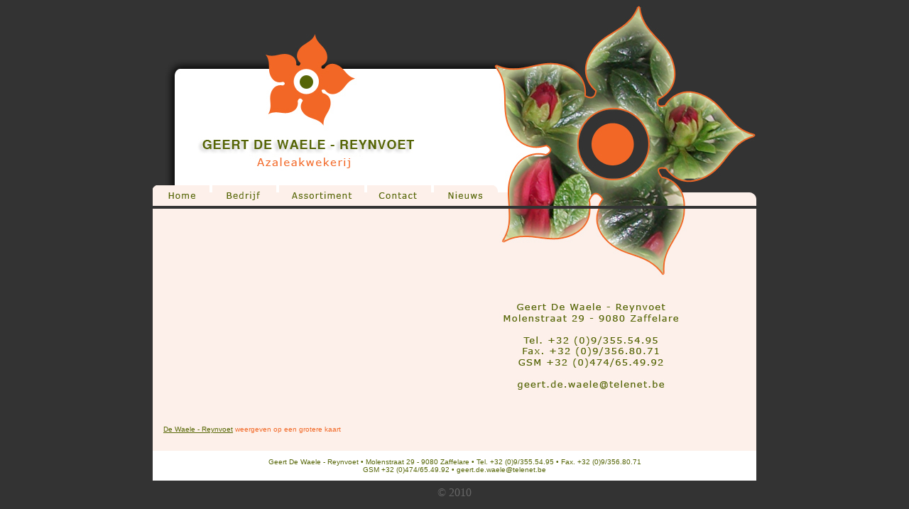

--- FILE ---
content_type: text/html
request_url: http://geertdewaele.be/contact.html
body_size: 2005
content:
<!DOCTYPE html PUBLIC "-//W3C//DTD XHTML 1.0 Transitional//EN" "http://www.w3.org/TR/xhtml1/DTD/xhtml1-transitional.dtd">
<html xmlns="http://www.w3.org/1999/xhtml">

<head>
    <meta http-equiv="Content-Type" content="text/html; charset=utf-8" />
    <title>Azaleakwekerij Geert De Waele - Reynvoet</title>
    <style type="text/css">
        <!-- body {
            background-color: #333333;
        }
        
        .backmenu {
            background-image: url(afbeeldingen/hoofdingslice2_02.jpg);
            background-repeat: no-repeat;
        }
        
        .backytekst {
            background-image: url(afbeeldingen/afbeeldingen/hoofdingslice2_03contact.jpg);
            background-repeat: no-repeat;
        }
        
        .teksten {
            font-family: Verdana, Arial, Helvetica, sans-serif;
            font-size: 12px;
            font-style: normal;
            color: #F26725;
            padding-left: 15px;
        }
        
        .onderschrift {
            font-family: Verdana, Arial, Helvetica, sans-serif;
            font-size: 10px;
            font-style: normal;
            font-weight: normal;
            color: #566607;
        }
        
        .logoGA {
            text-align: left;
            float: left;
        }
        
        a:link {
            color: #566506;
        }
        
        a:visited {
            color: #566506;
        }
        
        a:hover {
            color: #566506;
        }
        
        a:active {
            color: #566506;
        }
        
        .stijl1 {
            color: #666666
        }
        
        -->
    </style>
    <script type="text/javascript">
        <!--
        function MM_swapImgRestore() { //v3.0
            var i, x, a = document.MM_sr;
            for (i = 0; a && i < a.length && (x = a[i]) && x.oSrc; i++) x.src = x.oSrc;
        }

        function MM_preloadImages() { //v3.0
            var d = document;
            if (d.images) {
                if (!d.MM_p) d.MM_p = new Array();
                var i, j = d.MM_p.length,
                    a = MM_preloadImages.arguments;
                for (i = 0; i < a.length; i++)
                    if (a[i].indexOf("#") != 0) {
                        d.MM_p[j] = new Image;
                        d.MM_p[j++].src = a[i];
                    }
            }
        }

        function MM_findObj(n, d) { //v4.01
            var p, i, x;
            if (!d) d = document;
            if ((p = n.indexOf("?")) > 0 && parent.frames.length) {
                d = parent.frames[n.substring(p + 1)].document;
                n = n.substring(0, p);
            }
            if (!(x = d[n]) && d.all) x = d.all[n];
            for (i = 0; !x && i < d.forms.length; i++) x = d.forms[i][n];
            for (i = 0; !x && d.layers && i < d.layers.length; i++) x = MM_findObj(n, d.layers[i].document);
            if (!x && d.getElementById) x = d.getElementById(n);
            return x;
        }

        function MM_swapImage() { //v3.0
            var i, j = 0,
                x, a = MM_swapImage.arguments;
            document.MM_sr = new Array;
            for (i = 0; i < (a.length - 2); i += 3)
                if ((x = MM_findObj(a[i])) != null) {
                    document.MM_sr[j++] = x;
                    if (!x.oSrc) x.oSrc = x.src;
                    x.src = a[i + 2];
                }
        }
        //-->
    </script>
</head>

<body onload="MM_preloadImages('afbeeldingen/afbeeldingen/buttonover-contact.gif','afbeeldingen/afbeeldingen/buttonover-bedrijf.gif','afbeeldingen/afbeeldingen/buttonover-home.gif','afbeeldingen/afbeeldingen/buttonover-assortiment.gif','afbeeldingen/afbeeldingen/buttonover-nieuws.gif')">
    <table width="850" height="657" border="0" align="center" cellpadding="0" cellspacing="0">
        <tr>
            <td><img src="afbeeldingen/afbeeldingen/hoofdingslice2_2.jpg" width="850" height="253" /></td>
        </tr>
        <tr>
            <td class="backmenu">
                <a href="index.html" onmouseout="MM_swapImgRestore()" onmouseover="MM_swapImage('Image6','','afbeeldingen/afbeeldingen/buttonover-home.gif',1)"><img src="afbeeldingen/afbeeldingen/button-home.gif" name="Image6" width="80" height="29" border="0" id="Image6" /></a>
                <a href="bedrijf.html" onmouseout="MM_swapImgRestore()" onmouseover="MM_swapImage('Image8','','afbeeldingen/afbeeldingen/buttonover-bedrijf.gif',1)"><img src="afbeeldingen/afbeeldingen/button-bedrijf.gif" name="Image8" width="90" height="29" border="0" id="Image8" /></a>
                <a href="assortiment.html" onmouseout="MM_swapImgRestore()" onmouseover="MM_swapImage('Image10','','afbeeldingen/afbeeldingen/buttonover-assortiment.gif',1)"><img src="afbeeldingen/afbeeldingen/button-assortiment.gif" name="Image10" width="120" height="29" border="0" id="Image10" /></a>
                <a href="contact.html" onmouseout="MM_swapImgRestore()" onmouseover="MM_swapImage('Image11','','afbeeldingen/afbeeldingen/buttonover-contact.gif',1)"><img src="afbeeldingen/afbeeldingen/button-contact.gif" name="Image11" width="90" height="29" border="0" id="Image11" /></a>
                <a href="nieuws.html" onmouseout="MM_swapImgRestore()" onmouseover="MM_swapImage('Image7','','afbeeldingen/afbeeldingen/buttonover-nieuws.gif',1)"><img src="afbeeldingen/afbeeldingen/button-nieuws.gif" name="Image7" width="90" height="29" border="0" id="Image7" /></a>
            </td>
        </tr>
        <tr>
            <td height="341" class="backytekst">
                <table width="850" height="216" border="0" cellpadding="0" cellspacing="0">
                    <tr>
                        <td width="385" height="216" class="teksten">
                            <p align="left"><iframe width="350" height="280" frameborder="0" scrolling="no" marginheight="0" marginwidth="0" src="http://maps.google.com/maps/ms?hl=nl&amp;ie=UTF8&amp;msa=0&amp;msid=115169428658387858866.00048a169e97eddf9feda&amp;ll=51.129169,3.861351&amp;spn=0.032319,0.063343&amp;z=13&amp;output=embed"></iframe><br
                                /><small><a href="http://maps.google.com/maps/ms?hl=nl&amp;ie=UTF8&amp;msa=0&amp;msid=115169428658387858866.00048a169e97eddf9feda&amp;ll=51.129169,3.861351&amp;spn=0.032319,0.063343&amp;z=13&amp;source=embed" target="_blank" style="color:#576705; text-align:left">De Waele - Reynvoet</a> weergeven op een grotere kaart</small>
                                <td width="465">&nbsp;</td>
                    </tr>
                </table>
                </td>
        </tr>
        <tr>
            <td height="34" bgcolor="#FFFFFF" class="onderschrift">
                <p align="center"> Geert De Waele - Reynvoet &#8226; Molenstraat 29 - 9080 Zaffelare &#8226; Tel. +32 (0)9/355.54.95 &#8226; Fax. +32 (0)9/356.80.71<br /> GSM +32 (0)474/65.49.92 &#8226; geert.de.waele@telenet.be</p>
            </td>
        </tr>
        <tr>
            <td height="34" bgcolor="#333333" class="stijl1">
                <div align="center">&copy; 2010</div>
            </td>
        </tr>
    </table>
</body>

</html>